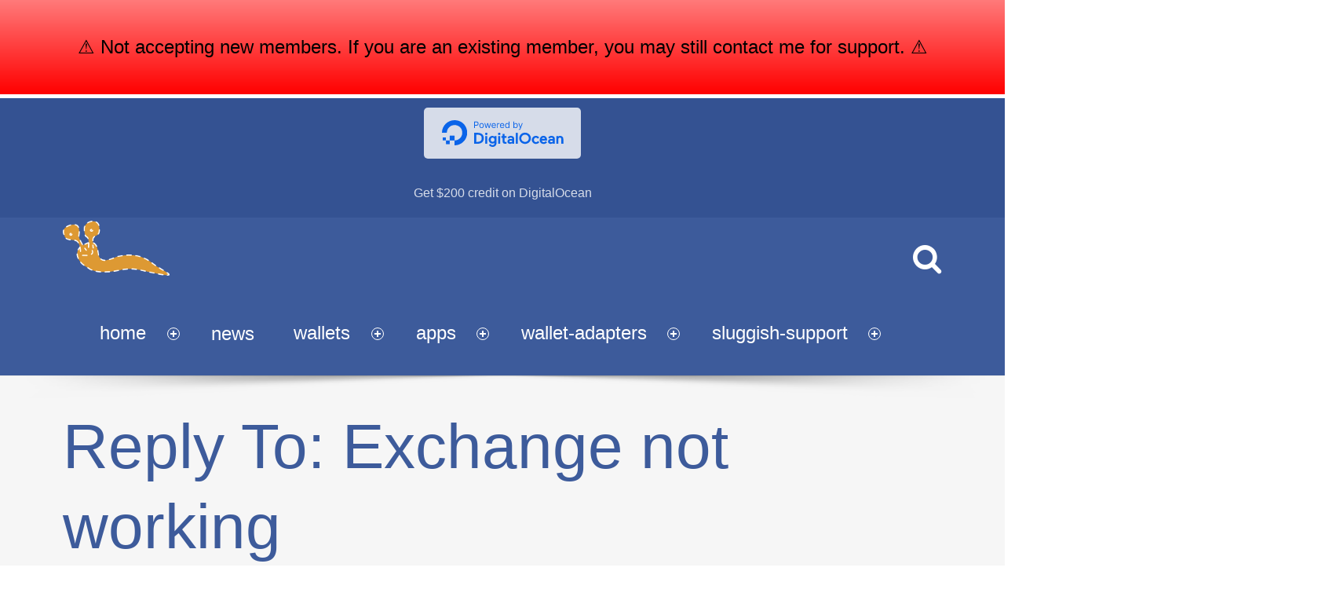

--- FILE ---
content_type: text/html; charset=UTF-8
request_url: https://www.dashed-slug.net/forums/reply/4619/
body_size: 17855
content:
<!doctype html>
<!--[if lte IE 8]><html class="ie ie8 lie9 lie8 no-js" lang="en-US" xmlns:fb="https://www.facebook.com/2008/fbml" xmlns:addthis="https://www.addthis.com/help/api-spec" ><![endif]-->
<!--[if IE 9]><html class="ie ie9 lie9 no-js" lang="en-US" xmlns:fb="https://www.facebook.com/2008/fbml" xmlns:addthis="https://www.addthis.com/help/api-spec" ><![endif]-->
<!--[if (gt IE 9)|!(IE)]><!--><html class="no-js" lang="en-US" xmlns:fb="https://www.facebook.com/2008/fbml" xmlns:addthis="https://www.addthis.com/help/api-spec" ><!--<![endif]-->

<head>
	<meta charset="UTF-8" />
	<meta name="viewport" content="width=device-width, initial-scale=1, maximum-scale=1" />
	<link rel="profile" href="http://gmpg.org/xfn/11" />
	<link rel="pingback" href="https://www.dashed-slug.net/xmlrpc.php" /><meta name='robots' content='index, follow, max-image-preview:large, max-snippet:-1, max-video-preview:-1' />
	<style>img:is([sizes="auto" i], [sizes^="auto," i]) { contain-intrinsic-size: 3000px 1500px }</style>
	<meta name="dlm-version" content="5.1.2">
	<!-- This site is optimized with the Yoast SEO plugin v26.8 - https://yoast.com/product/yoast-seo-wordpress/ -->
	<title>&#8226; dashed-slug.net</title>
	<link rel="canonical" href="https://www.dashed-slug.net/forums/reply/4619/" />
	<meta property="og:locale" content="en_US" />
	<meta property="og:type" content="article" />
	<meta property="og:title" content="&#8226; dashed-slug.net" />
	<meta property="og:description" content="CoinPayments is not used in the plugin as an exchange rates provider but as a wallet, via a coin adapter. Exchange rates are pulled from other sources, but these are not historical. These are current exchange rates that are used&hellip;" />
	<meta property="og:url" content="https://www.dashed-slug.net/forums/reply/4619/" />
	<meta property="og:site_name" content="dashed-slug.net" />
	<meta property="article:publisher" content="https://www.facebook.com/dashedslug/" />
	<meta property="og:image" content="https://www.dashed-slug.net/wp-content/uploads/2017/03/dashed-slug-business-card-back.png" />
	<meta property="og:image:width" content="1000" />
	<meta property="og:image:height" content="600" />
	<meta property="og:image:type" content="image/png" />
	<meta name="twitter:card" content="summary_large_image" />
	<meta name="twitter:label1" content="Est. reading time" />
	<meta name="twitter:data1" content="1 minute" />
	<script type="application/ld+json" class="yoast-schema-graph">{"@context":"https://schema.org","@graph":[{"@type":"WebPage","@id":"https://www.dashed-slug.net/forums/reply/4619/","url":"https://www.dashed-slug.net/forums/reply/4619/","name":"&#8226; dashed-slug.net","isPartOf":{"@id":"https://www.dashed-slug.net/#website"},"datePublished":"2018-10-01T15:45:24+00:00","breadcrumb":{"@id":"https://www.dashed-slug.net/forums/reply/4619/#breadcrumb"},"inLanguage":"en-US","potentialAction":[{"@type":"ReadAction","target":["https://www.dashed-slug.net/forums/reply/4619/"]}]},{"@type":"BreadcrumbList","@id":"https://www.dashed-slug.net/forums/reply/4619/#breadcrumb","itemListElement":[{"@type":"ListItem","position":1,"name":"Home","item":"https://www.dashed-slug.net/"},{"@type":"ListItem","position":2,"name":"Exchange extension support","item":"https://www.dashed-slug.net/forums/forum/exchange-extension-support/"},{"@type":"ListItem","position":3,"name":"Exchange not working","item":"https://www.dashed-slug.net/forums/topic/exchange-not-working-2/"},{"@type":"ListItem","position":4,"name":"Reply To: Exchange not working"}]},{"@type":"WebSite","@id":"https://www.dashed-slug.net/#website","url":"https://www.dashed-slug.net/","name":"dashed-slug.net","description":"WordPress crypto tools, for people who like slugs","potentialAction":[{"@type":"SearchAction","target":{"@type":"EntryPoint","urlTemplate":"https://www.dashed-slug.net/?s={search_term_string}"},"query-input":{"@type":"PropertyValueSpecification","valueRequired":true,"valueName":"search_term_string"}}],"inLanguage":"en-US"}]}</script>
	<!-- / Yoast SEO plugin. -->


<link rel='dns-prefetch' href='//cdn.canvasjs.com' />
<link rel='dns-prefetch' href='//www.googletagmanager.com' />
<link rel="alternate" type="application/rss+xml" title="dashed-slug.net &raquo; Feed" href="https://www.dashed-slug.net/feed/" />
<link rel="alternate" type="application/rss+xml" title="dashed-slug.net &raquo; Comments Feed" href="https://www.dashed-slug.net/comments/feed/" />
		<!-- This site uses the Google Analytics by MonsterInsights plugin v9.11.1 - Using Analytics tracking - https://www.monsterinsights.com/ -->
							<script src="//www.googletagmanager.com/gtag/js?id=G-T5B87JNL1W"  data-cfasync="false" data-wpfc-render="false" async></script>
			<script data-cfasync="false" data-wpfc-render="false">
				var mi_version = '9.11.1';
				var mi_track_user = true;
				var mi_no_track_reason = '';
								var MonsterInsightsDefaultLocations = {"page_location":"https:\/\/www.dashed-slug.net\/forums\/reply\/4619\/"};
								if ( typeof MonsterInsightsPrivacyGuardFilter === 'function' ) {
					var MonsterInsightsLocations = (typeof MonsterInsightsExcludeQuery === 'object') ? MonsterInsightsPrivacyGuardFilter( MonsterInsightsExcludeQuery ) : MonsterInsightsPrivacyGuardFilter( MonsterInsightsDefaultLocations );
				} else {
					var MonsterInsightsLocations = (typeof MonsterInsightsExcludeQuery === 'object') ? MonsterInsightsExcludeQuery : MonsterInsightsDefaultLocations;
				}

								var disableStrs = [
										'ga-disable-G-T5B87JNL1W',
									];

				/* Function to detect opted out users */
				function __gtagTrackerIsOptedOut() {
					for (var index = 0; index < disableStrs.length; index++) {
						if (document.cookie.indexOf(disableStrs[index] + '=true') > -1) {
							return true;
						}
					}

					return false;
				}

				/* Disable tracking if the opt-out cookie exists. */
				if (__gtagTrackerIsOptedOut()) {
					for (var index = 0; index < disableStrs.length; index++) {
						window[disableStrs[index]] = true;
					}
				}

				/* Opt-out function */
				function __gtagTrackerOptout() {
					for (var index = 0; index < disableStrs.length; index++) {
						document.cookie = disableStrs[index] + '=true; expires=Thu, 31 Dec 2099 23:59:59 UTC; path=/';
						window[disableStrs[index]] = true;
					}
				}

				if ('undefined' === typeof gaOptout) {
					function gaOptout() {
						__gtagTrackerOptout();
					}
				}
								window.dataLayer = window.dataLayer || [];

				window.MonsterInsightsDualTracker = {
					helpers: {},
					trackers: {},
				};
				if (mi_track_user) {
					function __gtagDataLayer() {
						dataLayer.push(arguments);
					}

					function __gtagTracker(type, name, parameters) {
						if (!parameters) {
							parameters = {};
						}

						if (parameters.send_to) {
							__gtagDataLayer.apply(null, arguments);
							return;
						}

						if (type === 'event') {
														parameters.send_to = monsterinsights_frontend.v4_id;
							var hookName = name;
							if (typeof parameters['event_category'] !== 'undefined') {
								hookName = parameters['event_category'] + ':' + name;
							}

							if (typeof MonsterInsightsDualTracker.trackers[hookName] !== 'undefined') {
								MonsterInsightsDualTracker.trackers[hookName](parameters);
							} else {
								__gtagDataLayer('event', name, parameters);
							}
							
						} else {
							__gtagDataLayer.apply(null, arguments);
						}
					}

					__gtagTracker('js', new Date());
					__gtagTracker('set', {
						'developer_id.dZGIzZG': true,
											});
					if ( MonsterInsightsLocations.page_location ) {
						__gtagTracker('set', MonsterInsightsLocations);
					}
										__gtagTracker('config', 'G-T5B87JNL1W', {"forceSSL":"true"} );
										window.gtag = __gtagTracker;										(function () {
						/* https://developers.google.com/analytics/devguides/collection/analyticsjs/ */
						/* ga and __gaTracker compatibility shim. */
						var noopfn = function () {
							return null;
						};
						var newtracker = function () {
							return new Tracker();
						};
						var Tracker = function () {
							return null;
						};
						var p = Tracker.prototype;
						p.get = noopfn;
						p.set = noopfn;
						p.send = function () {
							var args = Array.prototype.slice.call(arguments);
							args.unshift('send');
							__gaTracker.apply(null, args);
						};
						var __gaTracker = function () {
							var len = arguments.length;
							if (len === 0) {
								return;
							}
							var f = arguments[len - 1];
							if (typeof f !== 'object' || f === null || typeof f.hitCallback !== 'function') {
								if ('send' === arguments[0]) {
									var hitConverted, hitObject = false, action;
									if ('event' === arguments[1]) {
										if ('undefined' !== typeof arguments[3]) {
											hitObject = {
												'eventAction': arguments[3],
												'eventCategory': arguments[2],
												'eventLabel': arguments[4],
												'value': arguments[5] ? arguments[5] : 1,
											}
										}
									}
									if ('pageview' === arguments[1]) {
										if ('undefined' !== typeof arguments[2]) {
											hitObject = {
												'eventAction': 'page_view',
												'page_path': arguments[2],
											}
										}
									}
									if (typeof arguments[2] === 'object') {
										hitObject = arguments[2];
									}
									if (typeof arguments[5] === 'object') {
										Object.assign(hitObject, arguments[5]);
									}
									if ('undefined' !== typeof arguments[1].hitType) {
										hitObject = arguments[1];
										if ('pageview' === hitObject.hitType) {
											hitObject.eventAction = 'page_view';
										}
									}
									if (hitObject) {
										action = 'timing' === arguments[1].hitType ? 'timing_complete' : hitObject.eventAction;
										hitConverted = mapArgs(hitObject);
										__gtagTracker('event', action, hitConverted);
									}
								}
								return;
							}

							function mapArgs(args) {
								var arg, hit = {};
								var gaMap = {
									'eventCategory': 'event_category',
									'eventAction': 'event_action',
									'eventLabel': 'event_label',
									'eventValue': 'event_value',
									'nonInteraction': 'non_interaction',
									'timingCategory': 'event_category',
									'timingVar': 'name',
									'timingValue': 'value',
									'timingLabel': 'event_label',
									'page': 'page_path',
									'location': 'page_location',
									'title': 'page_title',
									'referrer' : 'page_referrer',
								};
								for (arg in args) {
																		if (!(!args.hasOwnProperty(arg) || !gaMap.hasOwnProperty(arg))) {
										hit[gaMap[arg]] = args[arg];
									} else {
										hit[arg] = args[arg];
									}
								}
								return hit;
							}

							try {
								f.hitCallback();
							} catch (ex) {
							}
						};
						__gaTracker.create = newtracker;
						__gaTracker.getByName = newtracker;
						__gaTracker.getAll = function () {
							return [];
						};
						__gaTracker.remove = noopfn;
						__gaTracker.loaded = true;
						window['__gaTracker'] = __gaTracker;
					})();
									} else {
										console.log("");
					(function () {
						function __gtagTracker() {
							return null;
						}

						window['__gtagTracker'] = __gtagTracker;
						window['gtag'] = __gtagTracker;
					})();
									}
			</script>
							<!-- / Google Analytics by MonsterInsights -->
		<script>
window._wpemojiSettings = {"baseUrl":"https:\/\/s.w.org\/images\/core\/emoji\/16.0.1\/72x72\/","ext":".png","svgUrl":"https:\/\/s.w.org\/images\/core\/emoji\/16.0.1\/svg\/","svgExt":".svg","source":{"concatemoji":"https:\/\/www.dashed-slug.net\/wp-includes\/js\/wp-emoji-release.min.js?ver=6.8.3"}};
/*! This file is auto-generated */
!function(s,n){var o,i,e;function c(e){try{var t={supportTests:e,timestamp:(new Date).valueOf()};sessionStorage.setItem(o,JSON.stringify(t))}catch(e){}}function p(e,t,n){e.clearRect(0,0,e.canvas.width,e.canvas.height),e.fillText(t,0,0);var t=new Uint32Array(e.getImageData(0,0,e.canvas.width,e.canvas.height).data),a=(e.clearRect(0,0,e.canvas.width,e.canvas.height),e.fillText(n,0,0),new Uint32Array(e.getImageData(0,0,e.canvas.width,e.canvas.height).data));return t.every(function(e,t){return e===a[t]})}function u(e,t){e.clearRect(0,0,e.canvas.width,e.canvas.height),e.fillText(t,0,0);for(var n=e.getImageData(16,16,1,1),a=0;a<n.data.length;a++)if(0!==n.data[a])return!1;return!0}function f(e,t,n,a){switch(t){case"flag":return n(e,"\ud83c\udff3\ufe0f\u200d\u26a7\ufe0f","\ud83c\udff3\ufe0f\u200b\u26a7\ufe0f")?!1:!n(e,"\ud83c\udde8\ud83c\uddf6","\ud83c\udde8\u200b\ud83c\uddf6")&&!n(e,"\ud83c\udff4\udb40\udc67\udb40\udc62\udb40\udc65\udb40\udc6e\udb40\udc67\udb40\udc7f","\ud83c\udff4\u200b\udb40\udc67\u200b\udb40\udc62\u200b\udb40\udc65\u200b\udb40\udc6e\u200b\udb40\udc67\u200b\udb40\udc7f");case"emoji":return!a(e,"\ud83e\udedf")}return!1}function g(e,t,n,a){var r="undefined"!=typeof WorkerGlobalScope&&self instanceof WorkerGlobalScope?new OffscreenCanvas(300,150):s.createElement("canvas"),o=r.getContext("2d",{willReadFrequently:!0}),i=(o.textBaseline="top",o.font="600 32px Arial",{});return e.forEach(function(e){i[e]=t(o,e,n,a)}),i}function t(e){var t=s.createElement("script");t.src=e,t.defer=!0,s.head.appendChild(t)}"undefined"!=typeof Promise&&(o="wpEmojiSettingsSupports",i=["flag","emoji"],n.supports={everything:!0,everythingExceptFlag:!0},e=new Promise(function(e){s.addEventListener("DOMContentLoaded",e,{once:!0})}),new Promise(function(t){var n=function(){try{var e=JSON.parse(sessionStorage.getItem(o));if("object"==typeof e&&"number"==typeof e.timestamp&&(new Date).valueOf()<e.timestamp+604800&&"object"==typeof e.supportTests)return e.supportTests}catch(e){}return null}();if(!n){if("undefined"!=typeof Worker&&"undefined"!=typeof OffscreenCanvas&&"undefined"!=typeof URL&&URL.createObjectURL&&"undefined"!=typeof Blob)try{var e="postMessage("+g.toString()+"("+[JSON.stringify(i),f.toString(),p.toString(),u.toString()].join(",")+"));",a=new Blob([e],{type:"text/javascript"}),r=new Worker(URL.createObjectURL(a),{name:"wpTestEmojiSupports"});return void(r.onmessage=function(e){c(n=e.data),r.terminate(),t(n)})}catch(e){}c(n=g(i,f,p,u))}t(n)}).then(function(e){for(var t in e)n.supports[t]=e[t],n.supports.everything=n.supports.everything&&n.supports[t],"flag"!==t&&(n.supports.everythingExceptFlag=n.supports.everythingExceptFlag&&n.supports[t]);n.supports.everythingExceptFlag=n.supports.everythingExceptFlag&&!n.supports.flag,n.DOMReady=!1,n.readyCallback=function(){n.DOMReady=!0}}).then(function(){return e}).then(function(){var e;n.supports.everything||(n.readyCallback(),(e=n.source||{}).concatemoji?t(e.concatemoji):e.wpemoji&&e.twemoji&&(t(e.twemoji),t(e.wpemoji)))}))}((window,document),window._wpemojiSettings);
</script>
<style id='wp-emoji-styles-inline-css'>

	img.wp-smiley, img.emoji {
		display: inline !important;
		border: none !important;
		box-shadow: none !important;
		height: 1em !important;
		width: 1em !important;
		margin: 0 0.07em !important;
		vertical-align: -0.1em !important;
		background: none !important;
		padding: 0 !important;
	}
</style>
<link rel='stylesheet' id='wp-block-library-css' href='https://www.dashed-slug.net/wp-includes/css/dist/block-library/style.min.css?ver=6.8.3' media='all' />
<style id='classic-theme-styles-inline-css'>
/*! This file is auto-generated */
.wp-block-button__link{color:#fff;background-color:#32373c;border-radius:9999px;box-shadow:none;text-decoration:none;padding:calc(.667em + 2px) calc(1.333em + 2px);font-size:1.125em}.wp-block-file__button{background:#32373c;color:#fff;text-decoration:none}
</style>
<link rel='stylesheet' id='wpzoom-social-icons-block-style-css' href='https://www.dashed-slug.net/wp-content/plugins/social-icons-widget-by-wpzoom/block/dist/style-wpzoom-social-icons.css?ver=4.5.1' media='all' />
<style id='global-styles-inline-css'>
:root{--wp--preset--aspect-ratio--square: 1;--wp--preset--aspect-ratio--4-3: 4/3;--wp--preset--aspect-ratio--3-4: 3/4;--wp--preset--aspect-ratio--3-2: 3/2;--wp--preset--aspect-ratio--2-3: 2/3;--wp--preset--aspect-ratio--16-9: 16/9;--wp--preset--aspect-ratio--9-16: 9/16;--wp--preset--color--black: #000000;--wp--preset--color--cyan-bluish-gray: #abb8c3;--wp--preset--color--white: #ffffff;--wp--preset--color--pale-pink: #f78da7;--wp--preset--color--vivid-red: #cf2e2e;--wp--preset--color--luminous-vivid-orange: #ff6900;--wp--preset--color--luminous-vivid-amber: #fcb900;--wp--preset--color--light-green-cyan: #7bdcb5;--wp--preset--color--vivid-green-cyan: #00d084;--wp--preset--color--pale-cyan-blue: #8ed1fc;--wp--preset--color--vivid-cyan-blue: #0693e3;--wp--preset--color--vivid-purple: #9b51e0;--wp--preset--gradient--vivid-cyan-blue-to-vivid-purple: linear-gradient(135deg,rgba(6,147,227,1) 0%,rgb(155,81,224) 100%);--wp--preset--gradient--light-green-cyan-to-vivid-green-cyan: linear-gradient(135deg,rgb(122,220,180) 0%,rgb(0,208,130) 100%);--wp--preset--gradient--luminous-vivid-amber-to-luminous-vivid-orange: linear-gradient(135deg,rgba(252,185,0,1) 0%,rgba(255,105,0,1) 100%);--wp--preset--gradient--luminous-vivid-orange-to-vivid-red: linear-gradient(135deg,rgba(255,105,0,1) 0%,rgb(207,46,46) 100%);--wp--preset--gradient--very-light-gray-to-cyan-bluish-gray: linear-gradient(135deg,rgb(238,238,238) 0%,rgb(169,184,195) 100%);--wp--preset--gradient--cool-to-warm-spectrum: linear-gradient(135deg,rgb(74,234,220) 0%,rgb(151,120,209) 20%,rgb(207,42,186) 40%,rgb(238,44,130) 60%,rgb(251,105,98) 80%,rgb(254,248,76) 100%);--wp--preset--gradient--blush-light-purple: linear-gradient(135deg,rgb(255,206,236) 0%,rgb(152,150,240) 100%);--wp--preset--gradient--blush-bordeaux: linear-gradient(135deg,rgb(254,205,165) 0%,rgb(254,45,45) 50%,rgb(107,0,62) 100%);--wp--preset--gradient--luminous-dusk: linear-gradient(135deg,rgb(255,203,112) 0%,rgb(199,81,192) 50%,rgb(65,88,208) 100%);--wp--preset--gradient--pale-ocean: linear-gradient(135deg,rgb(255,245,203) 0%,rgb(182,227,212) 50%,rgb(51,167,181) 100%);--wp--preset--gradient--electric-grass: linear-gradient(135deg,rgb(202,248,128) 0%,rgb(113,206,126) 100%);--wp--preset--gradient--midnight: linear-gradient(135deg,rgb(2,3,129) 0%,rgb(40,116,252) 100%);--wp--preset--font-size--small: 13px;--wp--preset--font-size--medium: 20px;--wp--preset--font-size--large: 36px;--wp--preset--font-size--x-large: 42px;--wp--preset--spacing--20: 0.44rem;--wp--preset--spacing--30: 0.67rem;--wp--preset--spacing--40: 1rem;--wp--preset--spacing--50: 1.5rem;--wp--preset--spacing--60: 2.25rem;--wp--preset--spacing--70: 3.38rem;--wp--preset--spacing--80: 5.06rem;--wp--preset--shadow--natural: 6px 6px 9px rgba(0, 0, 0, 0.2);--wp--preset--shadow--deep: 12px 12px 50px rgba(0, 0, 0, 0.4);--wp--preset--shadow--sharp: 6px 6px 0px rgba(0, 0, 0, 0.2);--wp--preset--shadow--outlined: 6px 6px 0px -3px rgba(255, 255, 255, 1), 6px 6px rgba(0, 0, 0, 1);--wp--preset--shadow--crisp: 6px 6px 0px rgba(0, 0, 0, 1);}:where(.is-layout-flex){gap: 0.5em;}:where(.is-layout-grid){gap: 0.5em;}body .is-layout-flex{display: flex;}.is-layout-flex{flex-wrap: wrap;align-items: center;}.is-layout-flex > :is(*, div){margin: 0;}body .is-layout-grid{display: grid;}.is-layout-grid > :is(*, div){margin: 0;}:where(.wp-block-columns.is-layout-flex){gap: 2em;}:where(.wp-block-columns.is-layout-grid){gap: 2em;}:where(.wp-block-post-template.is-layout-flex){gap: 1.25em;}:where(.wp-block-post-template.is-layout-grid){gap: 1.25em;}.has-black-color{color: var(--wp--preset--color--black) !important;}.has-cyan-bluish-gray-color{color: var(--wp--preset--color--cyan-bluish-gray) !important;}.has-white-color{color: var(--wp--preset--color--white) !important;}.has-pale-pink-color{color: var(--wp--preset--color--pale-pink) !important;}.has-vivid-red-color{color: var(--wp--preset--color--vivid-red) !important;}.has-luminous-vivid-orange-color{color: var(--wp--preset--color--luminous-vivid-orange) !important;}.has-luminous-vivid-amber-color{color: var(--wp--preset--color--luminous-vivid-amber) !important;}.has-light-green-cyan-color{color: var(--wp--preset--color--light-green-cyan) !important;}.has-vivid-green-cyan-color{color: var(--wp--preset--color--vivid-green-cyan) !important;}.has-pale-cyan-blue-color{color: var(--wp--preset--color--pale-cyan-blue) !important;}.has-vivid-cyan-blue-color{color: var(--wp--preset--color--vivid-cyan-blue) !important;}.has-vivid-purple-color{color: var(--wp--preset--color--vivid-purple) !important;}.has-black-background-color{background-color: var(--wp--preset--color--black) !important;}.has-cyan-bluish-gray-background-color{background-color: var(--wp--preset--color--cyan-bluish-gray) !important;}.has-white-background-color{background-color: var(--wp--preset--color--white) !important;}.has-pale-pink-background-color{background-color: var(--wp--preset--color--pale-pink) !important;}.has-vivid-red-background-color{background-color: var(--wp--preset--color--vivid-red) !important;}.has-luminous-vivid-orange-background-color{background-color: var(--wp--preset--color--luminous-vivid-orange) !important;}.has-luminous-vivid-amber-background-color{background-color: var(--wp--preset--color--luminous-vivid-amber) !important;}.has-light-green-cyan-background-color{background-color: var(--wp--preset--color--light-green-cyan) !important;}.has-vivid-green-cyan-background-color{background-color: var(--wp--preset--color--vivid-green-cyan) !important;}.has-pale-cyan-blue-background-color{background-color: var(--wp--preset--color--pale-cyan-blue) !important;}.has-vivid-cyan-blue-background-color{background-color: var(--wp--preset--color--vivid-cyan-blue) !important;}.has-vivid-purple-background-color{background-color: var(--wp--preset--color--vivid-purple) !important;}.has-black-border-color{border-color: var(--wp--preset--color--black) !important;}.has-cyan-bluish-gray-border-color{border-color: var(--wp--preset--color--cyan-bluish-gray) !important;}.has-white-border-color{border-color: var(--wp--preset--color--white) !important;}.has-pale-pink-border-color{border-color: var(--wp--preset--color--pale-pink) !important;}.has-vivid-red-border-color{border-color: var(--wp--preset--color--vivid-red) !important;}.has-luminous-vivid-orange-border-color{border-color: var(--wp--preset--color--luminous-vivid-orange) !important;}.has-luminous-vivid-amber-border-color{border-color: var(--wp--preset--color--luminous-vivid-amber) !important;}.has-light-green-cyan-border-color{border-color: var(--wp--preset--color--light-green-cyan) !important;}.has-vivid-green-cyan-border-color{border-color: var(--wp--preset--color--vivid-green-cyan) !important;}.has-pale-cyan-blue-border-color{border-color: var(--wp--preset--color--pale-cyan-blue) !important;}.has-vivid-cyan-blue-border-color{border-color: var(--wp--preset--color--vivid-cyan-blue) !important;}.has-vivid-purple-border-color{border-color: var(--wp--preset--color--vivid-purple) !important;}.has-vivid-cyan-blue-to-vivid-purple-gradient-background{background: var(--wp--preset--gradient--vivid-cyan-blue-to-vivid-purple) !important;}.has-light-green-cyan-to-vivid-green-cyan-gradient-background{background: var(--wp--preset--gradient--light-green-cyan-to-vivid-green-cyan) !important;}.has-luminous-vivid-amber-to-luminous-vivid-orange-gradient-background{background: var(--wp--preset--gradient--luminous-vivid-amber-to-luminous-vivid-orange) !important;}.has-luminous-vivid-orange-to-vivid-red-gradient-background{background: var(--wp--preset--gradient--luminous-vivid-orange-to-vivid-red) !important;}.has-very-light-gray-to-cyan-bluish-gray-gradient-background{background: var(--wp--preset--gradient--very-light-gray-to-cyan-bluish-gray) !important;}.has-cool-to-warm-spectrum-gradient-background{background: var(--wp--preset--gradient--cool-to-warm-spectrum) !important;}.has-blush-light-purple-gradient-background{background: var(--wp--preset--gradient--blush-light-purple) !important;}.has-blush-bordeaux-gradient-background{background: var(--wp--preset--gradient--blush-bordeaux) !important;}.has-luminous-dusk-gradient-background{background: var(--wp--preset--gradient--luminous-dusk) !important;}.has-pale-ocean-gradient-background{background: var(--wp--preset--gradient--pale-ocean) !important;}.has-electric-grass-gradient-background{background: var(--wp--preset--gradient--electric-grass) !important;}.has-midnight-gradient-background{background: var(--wp--preset--gradient--midnight) !important;}.has-small-font-size{font-size: var(--wp--preset--font-size--small) !important;}.has-medium-font-size{font-size: var(--wp--preset--font-size--medium) !important;}.has-large-font-size{font-size: var(--wp--preset--font-size--large) !important;}.has-x-large-font-size{font-size: var(--wp--preset--font-size--x-large) !important;}
:where(.wp-block-post-template.is-layout-flex){gap: 1.25em;}:where(.wp-block-post-template.is-layout-grid){gap: 1.25em;}
:where(.wp-block-columns.is-layout-flex){gap: 2em;}:where(.wp-block-columns.is-layout-grid){gap: 2em;}
:root :where(.wp-block-pullquote){font-size: 1.5em;line-height: 1.6;}
</style>
<link rel='stylesheet' id='bbp-default-css' href='https://www.dashed-slug.net/wp-content/plugins/bbpress/templates/default/css/bbpress.min.css?ver=2.6.14' media='all' />
<link rel='stylesheet' id='swpm.common-css' href='https://www.dashed-slug.net/wp-content/plugins/simple-membership/css/swpm.common.css?ver=4.6.7' media='all' />
<link rel='stylesheet' id='dashicons-css' href='https://www.dashed-slug.net/wp-includes/css/dashicons.min.css?ver=6.8.3' media='all' />
<link rel='stylesheet' id='admin-bar-css' href='https://www.dashed-slug.net/wp-includes/css/admin-bar.min.css?ver=6.8.3' media='all' />
<style id='admin-bar-inline-css'>

    .canvasjs-chart-credit{
        display: none !important;
    }
    #vtrtsFreeChart canvas {
    border-radius: 6px;
}

.vtrts-free-adminbar-weekly-title {
    font-weight: bold;
    font-size: 14px;
    color: #fff;
    margin-bottom: 6px;
}

        #wpadminbar #wp-admin-bar-vtrts_free_top_button .ab-icon:before {
            content: "\f185";
            color: #1DAE22;
            top: 3px;
        }
    #wp-admin-bar-vtrts_pro_top_button .ab-item {
        min-width: 180px;
    }
    .vtrts-free-adminbar-dropdown {
        min-width: 420px ;
        padding: 18px 18px 12px 18px;
        background: #23282d;
        color: #fff;
        border-radius: 8px;
        box-shadow: 0 4px 24px rgba(0,0,0,0.15);
        margin-top: 10px;
    }
    .vtrts-free-adminbar-grid {
        display: grid;
        grid-template-columns: 1fr 1fr;
        gap: 18px 18px; /* row-gap column-gap */
        margin-bottom: 18px;
    }
    .vtrts-free-adminbar-card {
        background: #2c3338;
        border-radius: 8px;
        padding: 18px 18px 12px 18px;
        box-shadow: 0 2px 8px rgba(0,0,0,0.07);
        display: flex;
        flex-direction: column;
        align-items: flex-start;
    }
    /* Extra margin for the right column */
    .vtrts-free-adminbar-card:nth-child(2),
    .vtrts-free-adminbar-card:nth-child(4) {
        margin-left: 10px !important;
        padding-left: 10px !important;
                padding-top: 6px !important;

        margin-right: 10px !important;
        padding-right : 10px !important;
        margin-top: 10px !important;
    }
    .vtrts-free-adminbar-card:nth-child(1),
    .vtrts-free-adminbar-card:nth-child(3) {
        margin-left: 10px !important;
        padding-left: 10px !important;
                padding-top: 6px !important;

        margin-top: 10px !important;
                padding-right : 10px !important;

    }
    /* Extra margin for the bottom row */
    .vtrts-free-adminbar-card:nth-child(3),
    .vtrts-free-adminbar-card:nth-child(4) {
        margin-top: 6px !important;
        padding-top: 6px !important;
        margin-top: 10px !important;
    }
    .vtrts-free-adminbar-card-title {
        font-size: 14px;
        font-weight: 800;
        margin-bottom: 6px;
        color: #fff;
    }
    .vtrts-free-adminbar-card-value {
        font-size: 22px;
        font-weight: bold;
        color: #1DAE22;
        margin-bottom: 4px;
    }
    .vtrts-free-adminbar-card-sub {
        font-size: 12px;
        color: #aaa;
    }
    .vtrts-free-adminbar-btn-wrap {
        text-align: center;
        margin-top: 8px;
    }

    #wp-admin-bar-vtrts_free_top_button .ab-item{
    min-width: 80px !important;
        padding: 0px !important;
    .vtrts-free-adminbar-btn {
        display: inline-block;
        background: #1DAE22;
        color: #fff !important;
        font-weight: bold;
        padding: 8px 28px;
        border-radius: 6px;
        text-decoration: none;
        font-size: 15px;
        transition: background 0.2s;
        margin-top: 8px;
    }
    .vtrts-free-adminbar-btn:hover {
        background: #15991b;
        color: #fff !important;
    }

    .vtrts-free-adminbar-dropdown-wrap { min-width: 0; padding: 0; }
    #wpadminbar #wp-admin-bar-vtrts_free_top_button .vtrts-free-adminbar-dropdown { display: none; position: absolute; left: 0; top: 100%; z-index: 99999; }
    #wpadminbar #wp-admin-bar-vtrts_free_top_button:hover .vtrts-free-adminbar-dropdown { display: block; }
    
        .ab-empty-item #wp-admin-bar-vtrts_free_top_button-default .ab-empty-item{
    height:0px !important;
    padding :0px !important;
     }
            #wpadminbar .quicklinks .ab-empty-item{
        padding:0px !important;
    }
    .vtrts-free-adminbar-dropdown {
    min-width: 420px;
    padding: 18px 18px 12px 18px;
    background: #23282d;
    color: #fff;
    border-radius: 12px; /* more rounded */
    box-shadow: 0 8px 32px rgba(0,0,0,0.25); /* deeper shadow */
    margin-top: 10px;
}

.vtrts-free-adminbar-btn-wrap {
    text-align: center;
    margin-top: 18px; /* more space above */
}

.vtrts-free-adminbar-btn {
    display: inline-block;
    background: #1DAE22;
    color: #fff !important;
    font-weight: bold;
    padding: 5px 22px;
    border-radius: 8px;
    text-decoration: none;
    font-size: 17px;
    transition: background 0.2s, box-shadow 0.2s;
    margin-top: 8px;
    box-shadow: 0 2px 8px rgba(29,174,34,0.15);
    text-align: center;
    line-height: 1.6;
    
}
.vtrts-free-adminbar-btn:hover {
    background: #15991b;
    color: #fff !important;
    box-shadow: 0 4px 16px rgba(29,174,34,0.25);
}
    


</style>
<link rel='stylesheet' id='wallets-front-styles-css' href='https://www.dashed-slug.net/wp-content/plugins/wallets/assets/styles/wallets-6.4.0.min.css?ver=6.4.0' media='all' />
<style id='wallets-front-styles-inline-css'>
.dashed-slug-wallets .wallets-reload-button { background-image: url('https://www.dashed-slug.net/wp-content/plugins/wallets/assets/sprites/reload-icon.png'); }
</style>
<link rel='stylesheet' id='swpm-form-builder-css-css' href='https://www.dashed-slug.net/wp-content/plugins/swpm-form-builder/css/swpm-form-builder-light.css?ver=20140412' media='all' />
<link rel='stylesheet' id='swpm-jqueryui-css-css' href='https://www.dashed-slug.net/wp-content/plugins/swpm-form-builder/css/smoothness/jquery-ui-1.10.3.min.css?ver=20131203' media='all' />
<link rel='stylesheet' id='wpfront-notification-bar-css' href='https://www.dashed-slug.net/wp-content/plugins/wpfront-notification-bar/css/wpfront-notification-bar.min.css?ver=3.5.1.05102' media='all' />
<link rel='stylesheet' id='gdatt-attachments-css' href='https://www.dashed-slug.net/wp-content/plugins/gd-bbpress-attachments/css/front.min.css?ver=4.9_b2800_free' media='all' />
<link rel='stylesheet' id='wpzoom-social-icons-socicon-css' href='https://www.dashed-slug.net/wp-content/plugins/social-icons-widget-by-wpzoom/assets/css/wpzoom-socicon.css?ver=1748256096' media='all' />
<link rel='stylesheet' id='wpzoom-social-icons-genericons-css' href='https://www.dashed-slug.net/wp-content/plugins/social-icons-widget-by-wpzoom/assets/css/genericons.css?ver=1748256096' media='all' />
<link rel='stylesheet' id='wpzoom-social-icons-academicons-css' href='https://www.dashed-slug.net/wp-content/plugins/social-icons-widget-by-wpzoom/assets/css/academicons.min.css?ver=1748256096' media='all' />
<link rel='stylesheet' id='wpzoom-social-icons-font-awesome-3-css' href='https://www.dashed-slug.net/wp-content/plugins/social-icons-widget-by-wpzoom/assets/css/font-awesome-3.min.css?ver=1748256096' media='all' />
<link rel='stylesheet' id='wpzoom-social-icons-styles-css' href='https://www.dashed-slug.net/wp-content/plugins/social-icons-widget-by-wpzoom/assets/css/wpzoom-social-icons-styles.css?ver=1748256096' media='all' />
<link rel='stylesheet' id='wm-fonticons-css' href='https://www.dashed-slug.net/wp-content/plugins/webman-amplifier/assets/font/fontello.css?ver=1.5.10' media='screen' />
<link rel='stylesheet' id='addthis_all_pages-css' href='https://www.dashed-slug.net/wp-content/plugins/addthis/frontend/build/addthis_wordpress_public.min.css?ver=6.8.3' media='all' />
<link rel='stylesheet' id='wm-google-fonts-css' href='https://www.dashed-slug.nethttps:://fonts.googleapis.com/css?family=Open+Sans%3A400%2C300%7CComfortaa%3A400%2C300&#038;subset=latin&#038;ver=2.1.0' media='screen' />
<link rel='stylesheet' id='stylesheet-global-css' href='//www.dashed-slug.net/wp-content/uploads/wmtheme-mustang/global.dev.css?ver=2.1.0' media='screen' />
<link rel='stylesheet' id='stylesheet-css' href='https://www.dashed-slug.net/wp-content/themes/dashed-theme/style.css?ver=2.1.0' media='screen' />
<link rel='preload' as='font'  id='wpzoom-social-icons-font-academicons-woff2-css' href='https://www.dashed-slug.net/wp-content/plugins/social-icons-widget-by-wpzoom/assets/font/academicons.woff2?v=1.9.2' type='font/woff2' crossorigin />
<link rel='preload' as='font'  id='wpzoom-social-icons-font-fontawesome-3-woff2-css' href='https://www.dashed-slug.net/wp-content/plugins/social-icons-widget-by-wpzoom/assets/font/fontawesome-webfont.woff2?v=4.7.0' type='font/woff2' crossorigin />
<link rel='preload' as='font'  id='wpzoom-social-icons-font-genericons-woff-css' href='https://www.dashed-slug.net/wp-content/plugins/social-icons-widget-by-wpzoom/assets/font/Genericons.woff' type='font/woff' crossorigin />
<link rel='preload' as='font'  id='wpzoom-social-icons-font-socicon-woff2-css' href='https://www.dashed-slug.net/wp-content/plugins/social-icons-widget-by-wpzoom/assets/font/socicon.woff2?v=4.5.1' type='font/woff2' crossorigin />
<script src="https://www.dashed-slug.net/wp-includes/js/jquery/jquery.min.js?ver=3.7.1" id="jquery-core-js"></script>
<script src="https://www.dashed-slug.net/wp-includes/js/jquery/jquery-migrate.min.js?ver=3.4.1" id="jquery-migrate-js"></script>
<script id="ahc_front_js-js-extra">
var ahc_ajax_front = {"ajax_url":"https:\/\/www.dashed-slug.net\/wp-admin\/admin-ajax.php","plugin_url":"https:\/\/www.dashed-slug.net\/wp-content\/plugins\/visitors-traffic-real-time-statistics\/","page_id":"4619","page_title":"Reply To: Exchange not working","post_type":"reply"};
</script>
<script src="https://www.dashed-slug.net/wp-content/plugins/visitors-traffic-real-time-statistics/js/front.js?ver=6.8.3" id="ahc_front_js-js"></script>
<script src="https://www.dashed-slug.net/wp-content/plugins/google-analytics-for-wordpress/assets/js/frontend-gtag.js?ver=9.11.1" id="monsterinsights-frontend-script-js" async data-wp-strategy="async"></script>
<script data-cfasync="false" data-wpfc-render="false" id='monsterinsights-frontend-script-js-extra'>var monsterinsights_frontend = {"js_events_tracking":"true","download_extensions":"doc,pdf,ppt,zip,xls,docx,pptx,xlsx","inbound_paths":"[]","home_url":"https:\/\/www.dashed-slug.net","hash_tracking":"false","v4_id":"G-T5B87JNL1W"};</script>
<script id="email-posts-to-subscribers-js-extra">
var elp_data = {"messages":{"elp_name_required":"Please enter name.","elp_email_required":"Please enter email address.","elp_invalid_name":"Name seems invalid.","elp_invalid_email":"Email address seems invalid.","elp_unexpected_error":"Oops.. Unexpected error occurred.","elp_invalid_captcha":"Robot verification failed, please try again.","elp_invalid_key":"Robot verification failed, invalid key.","elp_successfull_single":"You have successfully subscribed.","elp_successfull_double":"You have successfully subscribed. You will receive a confirmation email in few minutes. Please follow the link in it to confirm your subscription. If the email takes more than 15 minutes to appear in your mailbox, please check your spam folder.","elp_email_exist":"Email already exist.","elp_email_squeeze":"You are trying to submit too fast. try again in 1 minute."},"elp_ajax_url":"https:\/\/www.dashed-slug.net\/wp-admin\/admin-ajax.php"};
</script>
<script src="https://www.dashed-slug.net/wp-content/plugins/email-posts-to-subscribers//inc/email-posts-to-subscribers.js?ver=2.2" id="email-posts-to-subscribers-js"></script>
<script src="https://www.dashed-slug.net/wp-content/plugins/wallets/assets/scripts/scoped.min.js?ver=0.2.1" id="style-scoped-js"></script>
<script src="https://www.dashed-slug.net/wp-content/plugins/wpfront-notification-bar/js/wpfront-notification-bar.min.js?ver=3.5.1.05102" id="wpfront-notification-bar-js"></script>

<!-- Google tag (gtag.js) snippet added by Site Kit -->
<!-- Google Analytics snippet added by Site Kit -->
<script src="https://www.googletagmanager.com/gtag/js?id=GT-P35N6C" id="google_gtagjs-js" async></script>
<script id="google_gtagjs-js-after">
window.dataLayer = window.dataLayer || [];function gtag(){dataLayer.push(arguments);}
gtag("set","linker",{"domains":["www.dashed-slug.net"]});
gtag("js", new Date());
gtag("set", "developer_id.dZTNiMT", true);
gtag("config", "GT-P35N6C");
 window._googlesitekit = window._googlesitekit || {}; window._googlesitekit.throttledEvents = []; window._googlesitekit.gtagEvent = (name, data) => { var key = JSON.stringify( { name, data } ); if ( !! window._googlesitekit.throttledEvents[ key ] ) { return; } window._googlesitekit.throttledEvents[ key ] = true; setTimeout( () => { delete window._googlesitekit.throttledEvents[ key ]; }, 5 ); gtag( "event", name, { ...data, event_source: "site-kit" } ); };
</script>
<script></script><link rel="https://api.w.org/" href="https://www.dashed-slug.net/wp-json/" /><link rel="EditURI" type="application/rsd+xml" title="RSD" href="https://www.dashed-slug.net/xmlrpc.php?rsd" />
<meta name="generator" content="WordPress 6.8.3" />
<link rel='shortlink' href='https://www.dashed-slug.net/?p=4619' />
<link rel="alternate" title="oEmbed (JSON)" type="application/json+oembed" href="https://www.dashed-slug.net/wp-json/oembed/1.0/embed?url=https%3A%2F%2Fwww.dashed-slug.net%2Fforums%2Freply%2F4619%2F" />
<link rel="alternate" title="oEmbed (XML)" type="text/xml+oembed" href="https://www.dashed-slug.net/wp-json/oembed/1.0/embed?url=https%3A%2F%2Fwww.dashed-slug.net%2Fforums%2Freply%2F4619%2F&#038;format=xml" />
<style>.elp_form_message.success { color: #008000;font-weight: bold; } .elp_form_message.error { color: #ff0000; } .elp_form_message.boterror { color: #ff0000; } </style><meta name="generator" content="Site Kit by Google 1.170.0" /><style type="text/css">
	.dashed-slug-wallets {
		opacity:
			0.5;

		border:
			1px
			solid			#000000;

		border-radius:
			0px;

		padding:
			20px;

		box-shadow:
			0px
			0px
			0px
			#000000;
	}

	.dashed-slug-wallets,
	.dashed-slug-wallets input,
	.dashed-slug-wallets select,
	.dashed-slug-wallets textarea {
		color:
			#202020;

		font-size:
			12pt;
	}

	.dashed-slug-wallets label,
	.dashed-slug-wallets table th {

		color:
			#000000;

		font-size:
			14pt;
	}

	.dashed-slug-wallets.transactions table tr.pending,
	.dashed-slug-wallets.transactions table tr.pending *,
	.dashed-slug-wallets.transactions-rows li.pending,
	.dashed-slug-wallets.transactions-rows li.pending * {
		background-color:
			#808080;
	}

	.dashed-slug-wallets.transactions table tr.done,
	.dashed-slug-wallets.transactions table tr.done *,
	.dashed-slug-wallets.transactions-rows li.done,
	.dashed-slug-wallets.transactions-rows li.done * {
		background-color:
			#58b858;
	}

	.dashed-slug-wallets.transactions table tr.failed,
	.dashed-slug-wallets.transactions table tr.failed *,
	.dashed-slug-wallets.transactions-rows li.failed,
	.dashed-slug-wallets.transactions-rows li.failed * {
		background-color:
			#d85848;
	}

	.dashed-slug-wallets.transactions table tr.cancelled,
	.dashed-slug-wallets.transactions table tr.cancelled *,
	.dashed-slug-wallets.transactions-rows li.cancelled,
	.dashed-slug-wallets.transactions-rows li.cancelled * {
		background-color:
			#f8f828;
	}

	.dashed-slug-wallets tbody td.icon,
	.dashed-slug-wallets tbody td.icon img {
		width:
			64px;
/*
		height:
			64px;
*/
	}

	.dashed-slug-wallets tbody td.icon img {
		filter: drop-shadow(
			0px
			0px
			0px
			#000000);
	}
</style>

	<!-- <meta name="swpm" version="4.6.2" /> -->

<!-- Google AdSense meta tags added by Site Kit -->
<meta name="google-adsense-platform-account" content="ca-host-pub-2644536267352236">
<meta name="google-adsense-platform-domain" content="sitekit.withgoogle.com">
<!-- End Google AdSense meta tags added by Site Kit -->
<meta name="generator" content="Powered by WPBakery Page Builder - drag and drop page builder for WordPress."/>
<script data-cfasync="false" type="text/javascript">if (window.addthis_product === undefined) { window.addthis_product = "wpp"; } if (window.wp_product_version === undefined) { window.wp_product_version = "wpp-6.2.7"; } if (window.addthis_share === undefined) { window.addthis_share = {}; } if (window.addthis_config === undefined) { window.addthis_config = {"data_track_clickback":true,"ignore_server_config":true,"ui_atversion":300}; } if (window.addthis_layers === undefined) { window.addthis_layers = {}; } if (window.addthis_layers_tools === undefined) { window.addthis_layers_tools = [{"sharetoolbox":{"numPreferredServices":null,"counts":null,"size":null,"style":null,"shareCountThreshold":0,"elements":".addthis_inline_share_toolbox_below,.at-below-post-homepage,.at-below-post-arch-page,.at-below-post-cat-page,.at-below-post,.at-below-post-page"}},{"sharedock":{"counts":"one","numPreferredServices":4,"mobileButtonSize":"large","position":"bottom","theme":"transparent"}}]; } else { window.addthis_layers_tools.push({"sharetoolbox":{"numPreferredServices":null,"counts":null,"size":null,"style":null,"shareCountThreshold":0,"elements":".addthis_inline_share_toolbox_below,.at-below-post-homepage,.at-below-post-arch-page,.at-below-post-cat-page,.at-below-post,.at-below-post-page"}}); window.addthis_layers_tools.push({"sharedock":{"counts":"one","numPreferredServices":4,"mobileButtonSize":"large","position":"bottom","theme":"transparent"}});  } if (window.addthis_plugin_info === undefined) { window.addthis_plugin_info = {"info_status":"enabled","cms_name":"WordPress","plugin_name":"Share Buttons by AddThis","plugin_version":"6.2.7","plugin_mode":"WordPress","anonymous_profile_id":"wp-d507a868dd79b04e322600a76c9934ce","page_info":{"template":"posts","post_type":"reply"},"sharing_enabled_on_post_via_metabox":false}; } 
                    (function() {
                      var first_load_interval_id = setInterval(function () {
                        if (typeof window.addthis !== 'undefined') {
                          window.clearInterval(first_load_interval_id);
                          if (typeof window.addthis_layers !== 'undefined' && Object.getOwnPropertyNames(window.addthis_layers).length > 0) {
                            window.addthis.layers(window.addthis_layers);
                          }
                          if (Array.isArray(window.addthis_layers_tools)) {
                            for (i = 0; i < window.addthis_layers_tools.length; i++) {
                              window.addthis.layers(window.addthis_layers_tools[i]);
                            }
                          }
                        }
                     },1000)
                    }());
                </script> <script data-cfasync="false" type="text/javascript" src="https://s7.addthis.com/js/300/addthis_widget.js#pubid=ra-4e1da77a07afc51e" async="async"></script><link rel="icon" href="https://www.dashed-slug.net/wp-content/uploads/2016/06/cropped-dashed-slug-4-32x32.png" sizes="32x32" />
<link rel="icon" href="https://www.dashed-slug.net/wp-content/uploads/2016/06/cropped-dashed-slug-4-192x192.png" sizes="192x192" />
<link rel="apple-touch-icon" href="https://www.dashed-slug.net/wp-content/uploads/2016/06/cropped-dashed-slug-4-180x180.png" />
<meta name="msapplication-TileImage" content="https://www.dashed-slug.net/wp-content/uploads/2016/06/cropped-dashed-slug-4-270x270.png" />
<noscript><style> .wpb_animate_when_almost_visible { opacity: 1; }</style></noscript></head>


<body id="top" class="bbp-no-js bbpress fullwidth list-articles-short postid-4619 reply reply-template-default responsive-design single single-reply sticky-header sticky-header-global topbar-enabled topbar-extra-enabled vc_responsive wp-child-theme-dashed-theme wp-singular wp-theme-mustang-lite wpb-js-composer js-comp-ver-8.3.1">

                <style type="text/css">
                #wpfront-notification-bar, #wpfront-notification-bar-editor            {
            background: #ff7a7a;
            background: -moz-linear-gradient(top, #ff7a7a 0%, #ff0000 100%);
            background: -webkit-gradient(linear, left top, left bottom, color-stop(0%,#ff7a7a), color-stop(100%,#ff0000));
            background: -webkit-linear-gradient(top, #ff7a7a 0%,#ff0000 100%);
            background: -o-linear-gradient(top, #ff7a7a 0%,#ff0000 100%);
            background: -ms-linear-gradient(top, #ff7a7a 0%,#ff0000 100%);
            background: linear-gradient(to bottom, #ff7a7a 0%, #ff0000 100%);
            filter: progid:DXImageTransform.Microsoft.gradient( startColorstr='#ff7a7a', endColorstr='#ff0000',GradientType=0 );
            background-repeat: no-repeat;
                        }
            #wpfront-notification-bar div.wpfront-message, #wpfront-notification-bar-editor.wpfront-message            {
            color: #000000;
                        }
            #wpfront-notification-bar a.wpfront-button, #wpfront-notification-bar-editor a.wpfront-button            {
            background: #00b7ea;
            background: -moz-linear-gradient(top, #00b7ea 0%, #009ec3 100%);
            background: -webkit-gradient(linear, left top, left bottom, color-stop(0%,#00b7ea), color-stop(100%,#009ec3));
            background: -webkit-linear-gradient(top, #00b7ea 0%,#009ec3 100%);
            background: -o-linear-gradient(top, #00b7ea 0%,#009ec3 100%);
            background: -ms-linear-gradient(top, #00b7ea 0%,#009ec3 100%);
            background: linear-gradient(to bottom, #00b7ea 0%, #009ec3 100%);
            filter: progid:DXImageTransform.Microsoft.gradient( startColorstr='#00b7ea', endColorstr='#009ec3',GradientType=0 );

            background-repeat: no-repeat;
            color: #ffffff;
            }
            #wpfront-notification-bar-open-button            {
            background-color: #00b7ea;
            right: 10px;
                        }
            #wpfront-notification-bar-open-button.top                {
                background-image: url(https://www.dashed-slug.net/wp-content/plugins/wpfront-notification-bar/images/arrow_down.png);
                }

                #wpfront-notification-bar-open-button.bottom                {
                background-image: url(https://www.dashed-slug.net/wp-content/plugins/wpfront-notification-bar/images/arrow_up.png);
                }
                #wpfront-notification-bar-table, .wpfront-notification-bar tbody, .wpfront-notification-bar tr            {
                        }
            #wpfront-notification-bar div.wpfront-close            {
            border: 1px solid #555555;
            background-color: #555555;
            color: #000000;
            }
            #wpfront-notification-bar div.wpfront-close:hover            {
            border: 1px solid #aaaaaa;
            background-color: #aaaaaa;
            }
             #wpfront-notification-bar-spacer { display:block; }                </style>
                            <div id="wpfront-notification-bar-spacer" class="wpfront-notification-bar-spacer  wpfront-fixed-position hidden">
                <div id="wpfront-notification-bar-open-button" aria-label="reopen" role="button" class="wpfront-notification-bar-open-button hidden top wpfront-bottom-shadow"></div>
                <div id="wpfront-notification-bar" class="wpfront-notification-bar wpfront-fixed wpfront-fixed-position top ">
                                         
                            <table id="wpfront-notification-bar-table" border="0" cellspacing="0" cellpadding="0" role="presentation">                        
                                <tr>
                                    <td>
                                     
                                    <div class="wpfront-message wpfront-div">
                                        ⚠ Not accepting new members. If you are an existing member, you may still contact me for support. ⚠                                    </div>
                                                                                                       
                                    </td>
                                </tr>              
                            </table>
                            
                                    </div>
            </div>
            
            <script type="text/javascript">
                function __load_wpfront_notification_bar() {
                    if (typeof wpfront_notification_bar === "function") {
                        wpfront_notification_bar({"position":1,"height":0,"fixed_position":true,"animate_delay":0.5,"close_button":false,"button_action_close_bar":false,"auto_close_after":0,"display_after":1,"is_admin_bar_showing":false,"display_open_button":false,"keep_closed":false,"keep_closed_for":0,"position_offset":0,"display_scroll":false,"display_scroll_offset":100,"keep_closed_cookie":"wpfront-notification-bar-keep-closed","log":false,"id_suffix":"","log_prefix":"[WPFront Notification Bar]","theme_sticky_selector":"","set_max_views":false,"max_views":0,"max_views_for":0,"max_views_cookie":"wpfront-notification-bar-max-views"});
                    } else {
                                    setTimeout(__load_wpfront_notification_bar, 100);
                    }
                }
                __load_wpfront_notification_bar();
            </script>
            
<script type="text/javascript" id="bbp-swap-no-js-body-class">
	document.body.className = document.body.className.replace( 'bbp-no-js', 'bbp-js' );
</script>

<div class="website-container">
<div id="topbar" class="topbar wrap clearfix topbar-basic"><div class="wrap-inner"><div class="pane twelve"><a class="screen-reader-text" href="#nav-main">Skip to navigation</a>

<div class="wm-sidebar widget-area widgets-count-1" data-id="topbar" data-widgets-count="1">
<section class="widget_text widget custom_html-2 widget_custom_html"><div class="textwidget custom-html-widget"><div style="text-align:center;">


<a href="https://www.digitalocean.com/?refcode=44d4d2184573&utm_campaign=Referral_Invite&utm_medium=Referral_Program&utm_source=badge"><img src="https://web-platforms.sfo2.digitaloceanspaces.com/WWW/Badge%202.svg" alt="DigitalOcean Referral Badge" /></a>
	
<p style="font-size:smaller" class="referral-title">Get $200 credit on DigitalOcean</p>

</div></div></section>
</div>

</div></div>
</div>
<section id="topbar-extra" class="topbar-extra wrap clearfix"><div class="wrap-inner"><div class="pane twelve">

<div class="wm-sidebar widget-area widget-columns widgets-count-1" data-id="topbar-extra" data-widgets-count="1">
<section class="widget nav_menu-14 widget_nav_menu"><nav class="menu-member-menu-container" aria-label="Menu"><ul id="menu-member-menu" class="menu"><li id="menu-item-188" class="menu-item menu-item-type-custom menu-item-object-custom menu-item-first menu-item-188"><a href="/membership-join/subscribe">Subscribe (FREE)</a></li>
<li id="menu-item-134" class="menu-item menu-item-type-post_type menu-item-object-page menu-item-has-children menu-item-134"><a href="https://www.dashed-slug.net/membership-login/">Login</a>
<ul class="sub-menu">
	<li id="menu-item-136" class="menu-item menu-item-type-post_type menu-item-object-page menu-item-136"><a href="https://www.dashed-slug.net/membership-login/membership-profile/">Profile</a></li>
	<li id="menu-item-140" class="menu-item menu-item-type-custom menu-item-object-custom menu-item-140"><a href="/membership-login/?swpm-logout=true">Logout</a></li>
</ul>
</li>
<li id="menu-item-135" class="menu-item menu-item-type-post_type menu-item-object-page menu-item-135"><a href="https://www.dashed-slug.net/membership-login/password-reset/">Password Reset</a></li>
</ul></nav></section>
</div>

</div></div><a href="#topbar-extra" class="topbar-extra-switch no-scroll-link"><span class="screen-reader-text">Open extra topbar</span></a>
</section>


<header class="header-wrapper"><div id="header" class="header wrap clearfix">
<div class="wrap-inner"><div class="pane twelve"><div class="header-container clearfix"><div class="logo type-img"><a href="https://www.dashed-slug.net" title="dashed-slug.net | WordPress crypto tools, for people who like slugs"><img width="136" height="70" src="https://www.dashed-slug.net/wp-content/uploads/2017/05/dashed-slug-4-stroke-white-small.png" class="" alt="dashed-slug.net logo" title="dashed-slug.net | WordPress crypto tools, for people who like slugs" data-hidpi="https://www.dashed-slug.net/wp-content/uploads/2017/05/dashed-slug-4-stroke-white-small.png" decoding="async" /><span class="screen-reader-text">dashed-slug.net </span><span class="description">WordPress crypto tools, for people who like slugs</span></a></div><div id="navigation-special" class="navigation-special nav-main"><ul><li id="menu-search" class="menu-search"><a href="#search-container" class="menu-search-switch no-scroll-link"><span class="screen-reader-text">Search</span></a></li></ul></div><nav id="nav-main" class="nav-main clearfix"><a class="screen-reader-text" href="#content-section">Skip to content</a><ul class="menu"><li id="menu-item-189" class="menu-item menu-item-type-post_type menu-item-object-page menu-item-home menu-item-has-children menu-item-first menu-item-189"><a class="inner" href="https://www.dashed-slug.net/">home</a>
<ul class="sub-menu">
	<li id="menu-item-901" class="menu-item menu-item-type-post_type menu-item-object-page menu-item-901"><a class="inner" href="https://www.dashed-slug.net/dashed-slug/team/">meet-the-team</a></li>
	<li id="menu-item-4768" class="menu-item menu-item-type-post_type menu-item-object-page menu-item-4768"><a class="inner" href="https://www.dashed-slug.net/?page_id=4648">membership-plans</a></li>
	<li id="menu-item-905" class="menu-item menu-item-type-post_type menu-item-object-page menu-item-905"><a class="inner" href="https://www.dashed-slug.net/dashed-slug/extension-updates-activation/">updates-activation</a></li>
	<li id="menu-item-7467" class="menu-item menu-item-type-taxonomy menu-item-object-category menu-item-7467"><a class="inner" href="https://www.dashed-slug.net/category/how-tos/">how-to-guides</a></li>
	<li id="menu-item-11968" class="menu-item menu-item-type-taxonomy menu-item-object-category menu-item-11968"><a class="inner" href="https://www.dashed-slug.net/category/deprecated-how-tos/">old how-tos (for ver. 5.x)</a></li>
	<li id="menu-item-13210" class="menu-item menu-item-type-custom menu-item-object-custom menu-item-13210"><a class="inner" href="https://wallets-phpdoc.dashed-slug.net/">phpDocumentor</a></li>
</ul>
</li>
<li id="menu-item-38" class="menu-item menu-item-type-taxonomy menu-item-object-category menu-item-38"><a class="inner" href="https://www.dashed-slug.net/category/news/">news</a></li>
<li id="menu-item-832" class="menu-item menu-item-type-post_type menu-item-object-page menu-item-has-children menu-item-832"><a class="inner" href="https://www.dashed-slug.net/bitcoin-altcoin-wallets-wordpress-plugin/">wallets</a>
<ul class="sub-menu">
	<li id="menu-item-826" class="menu-item menu-item-type-post_type menu-item-object-page menu-item-826"><a class="inner" href="https://www.dashed-slug.net/bitcoin-altcoin-wallets-wordpress-plugin/">Bitcoin and Altcoin Wallets WordPress plugin</a></li>
	<li id="menu-item-853" class="menu-item menu-item-type-custom menu-item-object-custom menu-item-853"><a class="inner" href="https://wordpress.org/plugins/wallets/">Plugin page on wordpress.org</a></li>
	<li id="menu-item-852" class="menu-item menu-item-type-custom menu-item-object-custom menu-item-852"><a class="inner" href="https://wordpress.org/support/plugin/wallets">Support forum on wordpress.org</a></li>
	<li id="menu-item-8124" class="menu-item menu-item-type-custom menu-item-object-custom menu-item-8124"><a class="inner" href="https://www.dashed-slug.net/forums/topic/live-sites-powered-by-the-bitcoin-and-altcoin-wallets-wordpress-plugin/">Who uses it?</a></li>
</ul>
</li>
<li id="menu-item-11962" class="menu-item menu-item-type-taxonomy menu-item-object-category menu-item-has-children menu-item-11962"><a class="inner" href="https://www.dashed-slug.net/category/wallets-extensions/app-extensions/">apps</a>
<ul class="sub-menu">
	<li id="menu-item-2896" class="menu-item menu-item-type-post_type menu-item-object-page menu-item-2896"><a class="inner" href="https://www.dashed-slug.net/bitcoin-altcoin-wallets-wordpress-plugin/airdrop-extension/">Airdrop extension</a></li>
	<li id="menu-item-3388" class="menu-item menu-item-type-post_type menu-item-object-page menu-item-3388"><a class="inner" href="https://www.dashed-slug.net/bitcoin-altcoin-wallets-wordpress-plugin/exchange-extension/">Exchange extension</a></li>
	<li id="menu-item-1558" class="menu-item menu-item-type-post_type menu-item-object-page menu-item-1558"><a class="inner" href="https://www.dashed-slug.net/bitcoin-altcoin-wallets-wordpress-plugin/faucet-extension/">Faucet extension</a></li>
	<li id="menu-item-12237" class="menu-item menu-item-type-post_type menu-item-object-page menu-item-12237"><a class="inner" href="https://www.dashed-slug.net/bitcoin-altcoin-wallets-wordpress-plugin/paywall-extension/">Paywall extension</a></li>
	<li id="menu-item-1173" class="menu-item menu-item-type-post_type menu-item-object-page menu-item-1173"><a class="inner" href="https://www.dashed-slug.net/bitcoin-altcoin-wallets-wordpress-plugin/tip-the-author-extension/">Tip the Author extension</a></li>
	<li id="menu-item-1003" class="menu-item menu-item-type-post_type menu-item-object-page menu-item-1003"><a class="inner" href="https://www.dashed-slug.net/bitcoin-altcoin-wallets-wordpress-plugin/woocommerce-cryptocurrency-payment-gateway-extension/">WooCommerce Cryptocurrency Payment Gateway extension</a></li>
</ul>
</li>
<li id="menu-item-11963" class="menu-item menu-item-type-taxonomy menu-item-object-category menu-item-has-children menu-item-11963"><a class="inner" href="https://www.dashed-slug.net/category/wallets-extensions/wallet-adapter-extensions/">wallet-adapters</a>
<ul class="sub-menu">
	<li id="menu-item-11969" class="menu-item menu-item-type-post_type menu-item-object-post menu-item-11969"><a class="inner" href="https://www.dashed-slug.net/howto-choose-between-available-wallet-adapters/">HOWTO: Choose between available wallet adapters</a></li>
	<li id="menu-item-1215" class="menu-item menu-item-type-post_type menu-item-object-page menu-item-1215"><a class="inner" href="https://www.dashed-slug.net/bitcoin-altcoin-wallets-wordpress-plugin/coinpayments-adapter-extension/">CoinPayments.net Wallet Adapter extension</a></li>
	<li id="menu-item-13024" class="menu-item menu-item-type-post_type menu-item-object-page menu-item-13024"><a class="inner" href="https://www.dashed-slug.net/bitcoin-altcoin-wallets-wordpress-plugin/lnd-wallet-adapter-extension/">lnd and tapd Wallet Adapter extension</a></li>
	<li id="menu-item-4943" class="menu-item menu-item-type-post_type menu-item-object-page menu-item-4943"><a class="inner" href="https://www.dashed-slug.net/bitcoin-altcoin-wallets-wordpress-plugin/monero-coin-adapter-extension/">Monero Wallet Adapter extension</a></li>
	<li id="menu-item-8393" class="menu-item menu-item-type-post_type menu-item-object-page menu-item-8393"><a class="inner" href="https://www.dashed-slug.net/bitcoin-altcoin-wallets-wordpress-plugin/turtlecoin-adapter-extension/">TurtleCoin Wallet Adapter extension</a></li>
</ul>
</li>
<li id="menu-item-1347" class="menu-item menu-item-type-custom menu-item-object-custom menu-item-has-children menu-item-1347"><a class="inner" href="/forums">sluggish-support</a>
<ul class="sub-menu">
	<li id="menu-item-11965" class="menu-item menu-item-type-post_type menu-item-object-forum menu-item-11965"><a class="inner" href="https://www.dashed-slug.net/forums/forum/general-discussion/">General discussion</a></li>
	<li id="menu-item-11964" class="menu-item menu-item-type-post_type menu-item-object-forum menu-item-11964"><a class="inner" href="https://www.dashed-slug.net/forums/forum/migration/">Transition from wallets 5.x to 6.0.0</a></li>
	<li id="menu-item-2897" class="menu-item menu-item-type-post_type menu-item-object-forum menu-item-2897"><a class="inner" href="https://www.dashed-slug.net/forums/forum/airdrop-extension-support/">Airdrop extension support forum</a></li>
	<li id="menu-item-1341" class="menu-item menu-item-type-post_type menu-item-object-forum menu-item-1341"><a class="inner" href="https://www.dashed-slug.net/forums/forum/coinpayments-net-coin-adapter-extension-support/">CoinPayments.net Wallet Adapter extension support forum</a></li>
	<li id="menu-item-3389" class="menu-item menu-item-type-post_type menu-item-object-forum menu-item-3389"><a class="inner" href="https://www.dashed-slug.net/forums/forum/exchange-extension-support/">Exchange extension support forum</a></li>
	<li id="menu-item-1559" class="menu-item menu-item-type-post_type menu-item-object-forum menu-item-1559"><a class="inner" href="https://www.dashed-slug.net/forums/forum/faucet-extension-support/">Faucet extension support forum</a></li>
	<li id="menu-item-13025" class="menu-item menu-item-type-post_type menu-item-object-forum menu-item-13025"><a class="inner" href="https://www.dashed-slug.net/forums/forum/lnd-wallet-adapter-extension-support/">lnd Wallet Adapter extension support</a></li>
	<li id="menu-item-4944" class="menu-item menu-item-type-post_type menu-item-object-forum menu-item-4944"><a class="inner" href="https://www.dashed-slug.net/forums/forum/monero-coin-adapter-extension-support/">Monero Wallet Adapter extension support</a></li>
	<li id="menu-item-12238" class="menu-item menu-item-type-post_type menu-item-object-forum menu-item-12238"><a class="inner" href="https://www.dashed-slug.net/forums/forum/paywall-extension-support/">Paywall extension support forum</a></li>
	<li id="menu-item-1343" class="menu-item menu-item-type-post_type menu-item-object-forum menu-item-1343"><a class="inner" href="https://www.dashed-slug.net/forums/forum/tip-author-extension-support/">Tip the Author extension support forum</a></li>
	<li id="menu-item-8394" class="menu-item menu-item-type-post_type menu-item-object-forum menu-item-8394"><a class="inner" href="https://www.dashed-slug.net/forums/forum/turtlecoin-adapter-extension-support/">TurtleCoin Adapter extension support</a></li>
	<li id="menu-item-1345" class="menu-item menu-item-type-post_type menu-item-object-forum menu-item-1345"><a class="inner" href="https://www.dashed-slug.net/forums/forum/woocommerce-cryptocurrency-payment-gateway-extension-support/">WooCommerce Cryptocurrency Payment Gateway extension support forum</a></li>
</ul>
</li>
</ul></nav><a href="#nav-main" id="mobile-nav" class="mobile-nav"><span class="screen-reader-text">Menu</span></a><div id="search-container" class="menu-search-form"><form class="form-search searchform" action="https://www.dashed-slug.net/" method="get"><fieldset><label class="screen-reader-text">Search for:</label><input type="text" name="s" value="" placeholder="Search for..." /><input type="submit" class="submit" value="Submit" /></fieldset></form><a href="#search-container" class="form-close search-form-close-switch no-scroll-link"><span class="screen-reader-text">Close search form</span></a></div></div></div></div><img src="https://www.dashed-slug.net/wp-content/themes/mustang-lite/assets/img/shadow-bottom.png" alt="" class="header-shadow" />
</div></header>


<header id="main-heading" class="main-heading entry-header wrap clearfix">
<div class="wrap-inner"><div class="pane twelve"><h1 class="entry-title">Reply To: Exchange not working</h1></div></div>
</header>


<div id="content-section" class="content-section wrap clearfix">



<div id="content-section" class="content-section wrap clearfix" role="main">

	<div class="wrap-inner">

		<p style="font-size: smaller; text-align: center; width: 100%; background-color: #eee; margin: 1em 0;">I reply to all queries on the forums and via email, once per day, Monday to Friday (not weekends).</p>

		<p style="font-size: smaller; text-align: center; width: 100%; background-color: #eee; margin: 1em 0;">If you are new here, please see some information on <a href="/support/how-to-ask-for-support/">how to ask for support</a>. Thank you!</p>

		<div class="content-area site-content pane nine">






<article id="post-4619" class="post-4619 reply type-reply status-publish hentry">



<header class="entry-header">

<h1 class="entry-title">Reply To: Exchange not working</h1>

</header>



<div class="entry-content">

<div id="bbpress-forums" class="bbpress-wrapper">

	<div class="bbp-breadcrumb"><p><a href="https://www.dashed-slug.net" class="bbp-breadcrumb-home">dashed-slug.net</a> <span class="bbp-breadcrumb-sep">&rsaquo;</span> <a href="https://www.dashed-slug.net/forums/" class="bbp-breadcrumb-root">Forums</a> <span class="bbp-breadcrumb-sep">&rsaquo;</span> <a href="https://www.dashed-slug.net/forums/forum/exchange-extension-support/" class="bbp-breadcrumb-forum">Exchange extension support</a> <span class="bbp-breadcrumb-sep">&rsaquo;</span> <a href="https://www.dashed-slug.net/forums/topic/exchange-not-working-2/" class="bbp-breadcrumb-topic">Exchange not working</a> <span class="bbp-breadcrumb-sep">&rsaquo;</span> <span class="bbp-breadcrumb-current">Reply To: Exchange not working</span></p></div>
	
	
		
<div id="post-4619" class="bbp-reply-header">
	<div class="bbp-meta">
		<span class="bbp-reply-post-date">October 1, 2018 at 3:45 pm</span>

		
		<a href="https://www.dashed-slug.net/forums/topic/exchange-not-working-2/#post-4619" class="bbp-reply-permalink">#4619</a>

		
		<span class="bbp-admin-links"></span>
		
	</div><!-- .bbp-meta -->
</div><!-- #post-4619 -->

<div class="loop-item--1 user-id-1 bbp-parent-forum-3317 bbp-parent-topic-4612 bbp-reply-position-4 even  post-4619 reply type-reply status-publish hentry">
	<div class="bbp-reply-author">

		
		<a href="https://www.dashed-slug.net/forums/users/alexg/" title="View alexg&#039;s profile" class="bbp-author-link"><span  class="bbp-author-avatar"><img alt='' src='https://secure.gravatar.com/avatar/bf48f9e42e9b1ab320fc83b8123f87f313fccee062e0a6e7a96d7563af514298?s=80&#038;d=mm&#038;r=g' srcset='https://secure.gravatar.com/avatar/bf48f9e42e9b1ab320fc83b8123f87f313fccee062e0a6e7a96d7563af514298?s=160&#038;d=mm&#038;r=g 2x' class='avatar avatar-80 photo' height='80' width='80' loading='lazy' decoding='async'/></span><span  class="bbp-author-name">alexg</span></a><div class="bbp-author-role">Keymaster</div>
		
		
	</div><!-- .bbp-reply-author -->

	<div class="bbp-reply-content">

		
		<p>CoinPayments is not used in the plugin as an exchange rates provider but as a wallet, via a coin adapter.</p>
<p>Exchange rates are pulled from other sources, but these are not historical. These are current exchange rates that are used to do calculations.</p>
<p>Your exchange is currently empty and it cannot &#8220;borrow&#8221; liquidity from another one. This plugin is an exchange itself, not a frontend to a remote exchange. So, unfortunately, what you are proposing is not possible.</p>
<p>The same is true for the bids/asks table: You can enter any bids or asks you want. In theory, as your exchange grows, there will be price discovery, and prices should converge to whatever the market value is for a coin, due to the actions of people performing arbitrage.</p>
<p>Hope this is a bit clearer.</p>
<p>kind regards</p>

		
	</div><!-- .bbp-reply-content -->
</div><!-- .reply -->

	
	
</div>
</div>

<!-- .entry-content -->



</article>

<!-- #post -->

</div>

<!-- #content -->

</div>

<!--  #wrap -->


</div>

<!-- #main -->




</div> <!-- /#content-section -->


<footer id="footer" class="footer wrap clearfix">


<div class="footer-widgets clearfix columns-2 masonry-disabled" data-columns="2"><img src="https://www.dashed-slug.net/wp-content/themes/mustang-lite/assets/img/shadow-bottom.png" alt="" class="footer-shadow" /><div class="wrap-inner"><div class="pane twelve">

<div class="wm-sidebar widget-area footer-widgets-container widgets-count-2" data-id="footer-widgets" data-widgets-count="2">
<section class="widget nav_menu-3 widget_nav_menu"><h3 class="widget-heading">dashed-slug-site-map</h3><nav class="menu-nav-menu-container" aria-label="dashed-slug-site-map"><ul id="menu-nav-menu-1" class="menu"><li class="menu-item menu-item-type-post_type menu-item-object-page menu-item-home menu-item-has-children menu-item-first menu-item-189"><a href="https://www.dashed-slug.net/">home</a>
<ul class="sub-menu">
	<li class="menu-item menu-item-type-post_type menu-item-object-page menu-item-901"><a href="https://www.dashed-slug.net/dashed-slug/team/">meet-the-team</a></li>
	<li class="menu-item menu-item-type-post_type menu-item-object-page menu-item-4768"><a href="https://www.dashed-slug.net/?page_id=4648">membership-plans</a></li>
	<li class="menu-item menu-item-type-post_type menu-item-object-page menu-item-905"><a href="https://www.dashed-slug.net/dashed-slug/extension-updates-activation/">updates-activation</a></li>
	<li class="menu-item menu-item-type-taxonomy menu-item-object-category menu-item-7467"><a href="https://www.dashed-slug.net/category/how-tos/">how-to-guides</a></li>
	<li class="menu-item menu-item-type-taxonomy menu-item-object-category menu-item-11968"><a href="https://www.dashed-slug.net/category/deprecated-how-tos/">old how-tos (for ver. 5.x)</a></li>
	<li class="menu-item menu-item-type-custom menu-item-object-custom menu-item-13210"><a href="https://wallets-phpdoc.dashed-slug.net/">phpDocumentor</a></li>
</ul>
</li>
<li class="menu-item menu-item-type-taxonomy menu-item-object-category menu-item-38"><a href="https://www.dashed-slug.net/category/news/">news</a></li>
<li class="menu-item menu-item-type-post_type menu-item-object-page menu-item-has-children menu-item-832"><a href="https://www.dashed-slug.net/bitcoin-altcoin-wallets-wordpress-plugin/">wallets</a>
<ul class="sub-menu">
	<li class="menu-item menu-item-type-post_type menu-item-object-page menu-item-826"><a href="https://www.dashed-slug.net/bitcoin-altcoin-wallets-wordpress-plugin/">Bitcoin and Altcoin Wallets WordPress plugin</a></li>
	<li class="menu-item menu-item-type-custom menu-item-object-custom menu-item-853"><a href="https://wordpress.org/plugins/wallets/">Plugin page on wordpress.org</a></li>
	<li class="menu-item menu-item-type-custom menu-item-object-custom menu-item-852"><a href="https://wordpress.org/support/plugin/wallets">Support forum on wordpress.org</a></li>
	<li class="menu-item menu-item-type-custom menu-item-object-custom menu-item-8124"><a href="https://www.dashed-slug.net/forums/topic/live-sites-powered-by-the-bitcoin-and-altcoin-wallets-wordpress-plugin/">Who uses it?</a></li>
</ul>
</li>
<li class="menu-item menu-item-type-taxonomy menu-item-object-category menu-item-has-children menu-item-11962"><a href="https://www.dashed-slug.net/category/wallets-extensions/app-extensions/">apps</a>
<ul class="sub-menu">
	<li class="menu-item menu-item-type-post_type menu-item-object-page menu-item-2896"><a href="https://www.dashed-slug.net/bitcoin-altcoin-wallets-wordpress-plugin/airdrop-extension/">Airdrop extension</a></li>
	<li class="menu-item menu-item-type-post_type menu-item-object-page menu-item-3388"><a href="https://www.dashed-slug.net/bitcoin-altcoin-wallets-wordpress-plugin/exchange-extension/">Exchange extension</a></li>
	<li class="menu-item menu-item-type-post_type menu-item-object-page menu-item-1558"><a href="https://www.dashed-slug.net/bitcoin-altcoin-wallets-wordpress-plugin/faucet-extension/">Faucet extension</a></li>
	<li class="menu-item menu-item-type-post_type menu-item-object-page menu-item-12237"><a href="https://www.dashed-slug.net/bitcoin-altcoin-wallets-wordpress-plugin/paywall-extension/">Paywall extension</a></li>
	<li class="menu-item menu-item-type-post_type menu-item-object-page menu-item-1173"><a href="https://www.dashed-slug.net/bitcoin-altcoin-wallets-wordpress-plugin/tip-the-author-extension/">Tip the Author extension</a></li>
	<li class="menu-item menu-item-type-post_type menu-item-object-page menu-item-1003"><a href="https://www.dashed-slug.net/bitcoin-altcoin-wallets-wordpress-plugin/woocommerce-cryptocurrency-payment-gateway-extension/">WooCommerce Cryptocurrency Payment Gateway extension</a></li>
</ul>
</li>
<li class="menu-item menu-item-type-taxonomy menu-item-object-category menu-item-has-children menu-item-11963"><a href="https://www.dashed-slug.net/category/wallets-extensions/wallet-adapter-extensions/">wallet-adapters</a>
<ul class="sub-menu">
	<li class="menu-item menu-item-type-post_type menu-item-object-post menu-item-11969"><a href="https://www.dashed-slug.net/howto-choose-between-available-wallet-adapters/">HOWTO: Choose between available wallet adapters</a></li>
	<li class="menu-item menu-item-type-post_type menu-item-object-page menu-item-1215"><a href="https://www.dashed-slug.net/bitcoin-altcoin-wallets-wordpress-plugin/coinpayments-adapter-extension/">CoinPayments.net Wallet Adapter extension</a></li>
	<li class="menu-item menu-item-type-post_type menu-item-object-page menu-item-13024"><a href="https://www.dashed-slug.net/bitcoin-altcoin-wallets-wordpress-plugin/lnd-wallet-adapter-extension/">lnd and tapd Wallet Adapter extension</a></li>
	<li class="menu-item menu-item-type-post_type menu-item-object-page menu-item-4943"><a href="https://www.dashed-slug.net/bitcoin-altcoin-wallets-wordpress-plugin/monero-coin-adapter-extension/">Monero Wallet Adapter extension</a></li>
	<li class="menu-item menu-item-type-post_type menu-item-object-page menu-item-8393"><a href="https://www.dashed-slug.net/bitcoin-altcoin-wallets-wordpress-plugin/turtlecoin-adapter-extension/">TurtleCoin Wallet Adapter extension</a></li>
</ul>
</li>
<li class="menu-item menu-item-type-custom menu-item-object-custom menu-item-has-children menu-item-1347"><a href="/forums">sluggish-support</a>
<ul class="sub-menu">
	<li class="menu-item menu-item-type-post_type menu-item-object-forum menu-item-11965"><a href="https://www.dashed-slug.net/forums/forum/general-discussion/">General discussion</a></li>
	<li class="menu-item menu-item-type-post_type menu-item-object-forum menu-item-11964"><a href="https://www.dashed-slug.net/forums/forum/migration/">Transition from wallets 5.x to 6.0.0</a></li>
	<li class="menu-item menu-item-type-post_type menu-item-object-forum menu-item-2897"><a href="https://www.dashed-slug.net/forums/forum/airdrop-extension-support/">Airdrop extension support forum</a></li>
	<li class="menu-item menu-item-type-post_type menu-item-object-forum menu-item-1341"><a href="https://www.dashed-slug.net/forums/forum/coinpayments-net-coin-adapter-extension-support/">CoinPayments.net Wallet Adapter extension support forum</a></li>
	<li class="menu-item menu-item-type-post_type menu-item-object-forum menu-item-3389"><a href="https://www.dashed-slug.net/forums/forum/exchange-extension-support/">Exchange extension support forum</a></li>
	<li class="menu-item menu-item-type-post_type menu-item-object-forum menu-item-1559"><a href="https://www.dashed-slug.net/forums/forum/faucet-extension-support/">Faucet extension support forum</a></li>
	<li class="menu-item menu-item-type-post_type menu-item-object-forum menu-item-13025"><a href="https://www.dashed-slug.net/forums/forum/lnd-wallet-adapter-extension-support/">lnd Wallet Adapter extension support</a></li>
	<li class="menu-item menu-item-type-post_type menu-item-object-forum menu-item-4944"><a href="https://www.dashed-slug.net/forums/forum/monero-coin-adapter-extension-support/">Monero Wallet Adapter extension support</a></li>
	<li class="menu-item menu-item-type-post_type menu-item-object-forum menu-item-12238"><a href="https://www.dashed-slug.net/forums/forum/paywall-extension-support/">Paywall extension support forum</a></li>
	<li class="menu-item menu-item-type-post_type menu-item-object-forum menu-item-1343"><a href="https://www.dashed-slug.net/forums/forum/tip-author-extension-support/">Tip the Author extension support forum</a></li>
	<li class="menu-item menu-item-type-post_type menu-item-object-forum menu-item-8394"><a href="https://www.dashed-slug.net/forums/forum/turtlecoin-adapter-extension-support/">TurtleCoin Adapter extension support</a></li>
	<li class="menu-item menu-item-type-post_type menu-item-object-forum menu-item-1345"><a href="https://www.dashed-slug.net/forums/forum/woocommerce-cryptocurrency-payment-gateway-extension-support/">WooCommerce Cryptocurrency Payment Gateway extension support forum</a></li>
</ul>
</li>
</ul></nav></section><section class="widget nav_menu-4 widget_nav_menu"><h3 class="widget-heading">dashed-slug-membership</h3><nav class="menu-member-menu-container" aria-label="dashed-slug-membership"><ul id="menu-member-menu-1" class="menu"><li class="menu-item menu-item-type-custom menu-item-object-custom menu-item-first menu-item-188"><a href="/membership-join/subscribe">Subscribe (FREE)</a></li>
<li class="menu-item menu-item-type-post_type menu-item-object-page menu-item-has-children menu-item-134"><a href="https://www.dashed-slug.net/membership-login/">Login</a>
<ul class="sub-menu">
	<li class="menu-item menu-item-type-post_type menu-item-object-page menu-item-136"><a href="https://www.dashed-slug.net/membership-login/membership-profile/">Profile</a></li>
	<li class="menu-item menu-item-type-custom menu-item-object-custom menu-item-140"><a href="/membership-login/?swpm-logout=true">Logout</a></li>
</ul>
</li>
<li class="menu-item menu-item-type-post_type menu-item-object-page menu-item-135"><a href="https://www.dashed-slug.net/membership-login/password-reset/">Password Reset</a></li>
</ul></nav></section>
</div>

</div></div>
</div>


<div class="credits clearfix"><img src="https://www.dashed-slug.net/wp-content/themes/mustang-lite/assets/img/shadow-bottom.png" alt="" class="footer-shadow" /><div class="wrap-inner"><div class="pane twelve">

<div class="wm-sidebar widget-area clearfix widgets-count-1" data-id="credits" data-widgets-count="1">
<section class="widget nav_menu-15 widget_nav_menu"><nav class="menu-small-footer-menu-container" aria-label="Menu"><ul id="menu-small-footer-menu" class="menu"><li id="menu-item-206" class="menu-item menu-item-type-post_type menu-item-object-page menu-item-first menu-item-206"><a href="https://www.dashed-slug.net/terms-of-service/">Terms of Service</a></li>
<li id="menu-item-3015" class="menu-item menu-item-type-post_type menu-item-object-page menu-item-3015"><a href="https://www.dashed-slug.net/privacy-policy/">Privacy Policy</a></li>
<li id="menu-item-473" class="menu-item menu-item-type-post_type menu-item-object-page menu-item-473"><a href="https://www.dashed-slug.net/contact/">contact</a></li>
</ul></nav></section>
</div>

</div></div>
</div>
<a href="#top" class="top-of-page" title="Back to top of the page"></a>
</footer>

</div> <!-- /website-container -->
<script type="speculationrules">
{"prefetch":[{"source":"document","where":{"and":[{"href_matches":"\/*"},{"not":{"href_matches":["\/wp-*.php","\/wp-admin\/*","\/wp-content\/uploads\/*","\/wp-content\/*","\/wp-content\/plugins\/*","\/wp-content\/themes\/dashed-theme\/*","\/wp-content\/themes\/mustang-lite\/*","\/*\\?(.+)"]}},{"not":{"selector_matches":"a[rel~=\"nofollow\"]"}},{"not":{"selector_matches":".no-prefetch, .no-prefetch a"}}]},"eagerness":"conservative"}]}
</script>
<script src="https://www.dashed-slug.net/wp-content/plugins/swpm-form-builder/js/jquery.validate.min.js?ver=1.9.0" id="jquery-form-validation-js"></script>
<script src="https://www.dashed-slug.net/wp-content/plugins/swpm-form-builder/js/swpm-validation.js?ver=20140412" id="swpm-form-builder-validation-js"></script>
<script src="https://www.dashed-slug.net/wp-content/plugins/swpm-form-builder/js/jquery.metadata.js?ver=2.0" id="swpm-form-builder-metadata-js"></script>
<script src="https://www.dashed-slug.net/wp-content/plugins/swpm-form-builder/js/i18n/validate/messages-en_US.js?ver=1.9.0" id="swpm-validation-i18n-js"></script>
<script src="https://www.dashed-slug.net/wp-content/plugins/bbpress/templates/default/js/editor.min.js?ver=2.6.14" id="bbpress-editor-js"></script>
<script src="https://cdn.canvasjs.com/canvasjs.min.js" id="canvasjs-free-js"></script>
<script id="dlm-xhr-js-extra">
var dlmXHRtranslations = {"error":"An error occurred while trying to download the file. Please try again.","not_found":"Download does not exist.","no_file_path":"No file path defined.","no_file_paths":"No file paths defined.","filetype":"Download is not allowed for this file type.","file_access_denied":"Access denied to this file.","access_denied":"Access denied. You do not have permission to download this file.","security_error":"Something is wrong with the file path.","file_not_found":"File not found."};
</script>
<script id="dlm-xhr-js-before">
const dlmXHR = {"xhr_links":{"class":["download-link","download-button"]},"prevent_duplicates":true,"ajaxUrl":"https:\/\/www.dashed-slug.net\/wp-admin\/admin-ajax.php"}; dlmXHRinstance = {}; const dlmXHRGlobalLinks = "https://www.dashed-slug.net/download/"; const dlmNonXHRGlobalLinks = []; dlmXHRgif = "https://www.dashed-slug.net/wp-includes/images/spinner.gif"; const dlmXHRProgress = "1"
</script>
<script src="https://www.dashed-slug.net/wp-content/plugins/download-monitor/assets/js/dlm-xhr.min.js?ver=5.1.2" id="dlm-xhr-js"></script>
<script id="gdatt-attachments-js-extra">
var gdbbPressAttachmentsInit = {"max_files":"4","are_you_sure":"This operation is not reversible. Are you sure?"};
</script>
<script src="https://www.dashed-slug.net/wp-content/plugins/gd-bbpress-attachments/js/front.min.js?ver=4.9_b2800_free" id="gdatt-attachments-js"></script>
<script src="https://www.dashed-slug.net/wp-content/plugins/social-icons-widget-by-wpzoom/assets/js/social-icons-widget-frontend.js?ver=1748256096" id="zoom-social-icons-widget-frontend-js"></script>
<script src="https://www.dashed-slug.net/wp-includes/js/imagesloaded.min.js?ver=5.0.0" id="imagesloaded-js"></script>
<script src="https://www.dashed-slug.net/wp-content/themes/mustang-lite/assets/js/scripts-global.js?ver=2.1.0" id="wm-scripts-global-js"></script>
<script></script>
</body>

</html>
